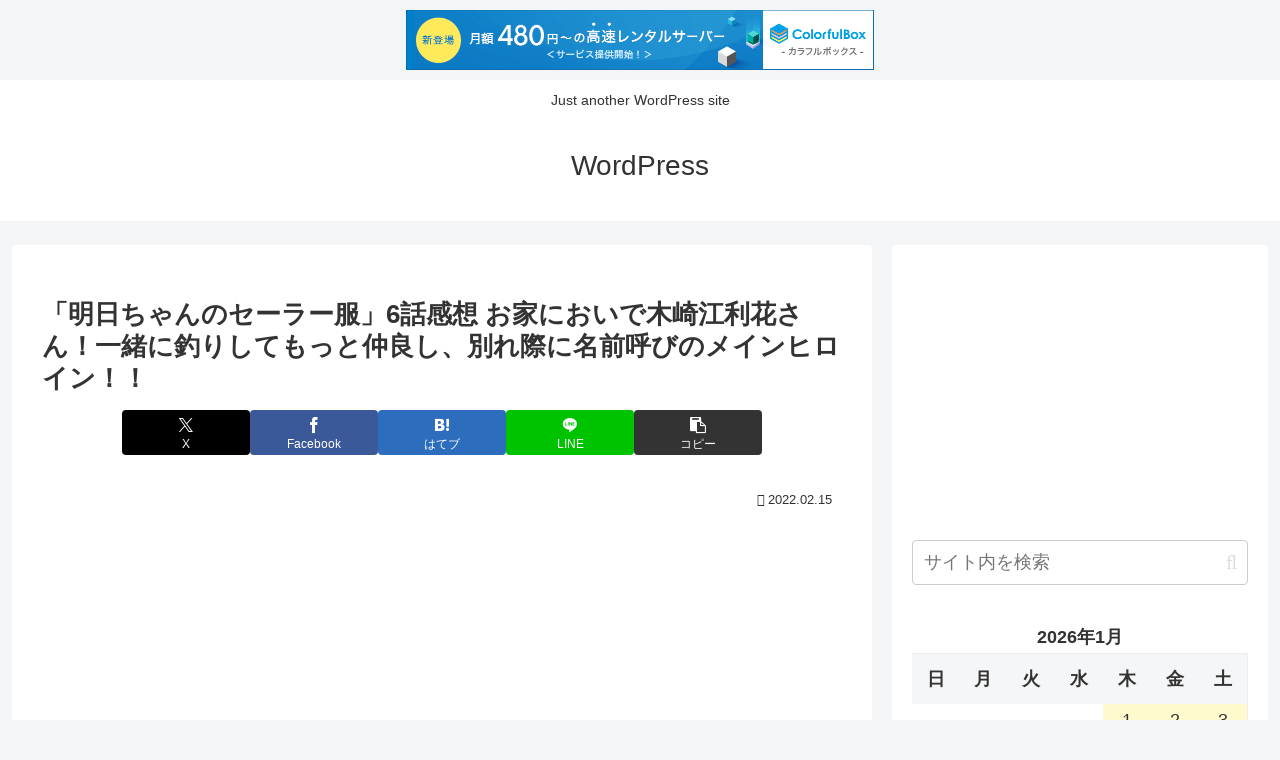

--- FILE ---
content_type: application/javascript;charset=utf-8
request_url: https://adm.shinobi.jp/b/63d01f191b60e736310c27f8c4d1c064?sid=ytc1oecqc&url=http%3A%2F%2Fxcae.s1006.xrea.com%2Farchives%2F548992&referrer=&du=http%3A%2F%2Fxcae.s1006.xrea.com%2Farchives%2F548992&if=false&ic=false&olp=&fv=false&bid=db7f2947-3265-462a-9d30-239d8e590043&callback=window.__admax_render__.render_banner&sc=0&tm=0&rand=58917314101
body_size: 613
content:
window.__admax_render__.render_banner({"request_id":"bb5301ff-763e-407d-9b7f-844704227811","spot_id":"ytc1oecqc","tag_text":"<div id=\"admax-passback-bb5301ff-763e-407d-9b7f-844704227811\"></div>\n<script type=\"text/javascript\" src=\"//pb.shinobi.jp/st/r.js\"></script>\n<script type=\"text/javascript\" src=\"//pb.shinobi.jp/t/59d1b38474724100170d9728?rid=bb5301ff-763e-407d-9b7f-844704227811&skey=63d01f191b60e736310c27f8c4d1c064&site=http%3A%2F%2Fxcae.s1006.xrea.com%2F\"></script>","width":300,"height":250,"responsive":false,"tag_id":"63d01f191b60e736310c27f8c4d1c064","tid":796087,"imp_url":"https://adm.shinobi.jp/ib?v=2&c=[base64]&i=YVM3KVpl","click_url":"https://adm.shinobi.jp/cb?v=2&c=[base64]&i=YVM3KVpl","is_pc":true});

--- FILE ---
content_type: application/javascript;charset=utf-8
request_url: https://adm.shinobi.jp/b/63d01f191b60e736310c27f8c4d1c064?sid=qe1yr9ltn&url=http%3A%2F%2Fxcae.s1006.xrea.com%2Farchives%2F548992&referrer=&du=http%3A%2F%2Fxcae.s1006.xrea.com%2Farchives%2F548992&if=false&ic=false&olp=&fv=true&bid=db7f2947-3265-462a-9d30-239d8e590043&callback=window.__admax_render__.render_banner&sc=0&tm=0&rand=41147938560
body_size: 614
content:
window.__admax_render__.render_banner({"request_id":"d70481ff-eb74-441e-93ad-c8a5a31fda7b","spot_id":"qe1yr9ltn","tag_text":"<div id=\"admax-passback-d70481ff-eb74-441e-93ad-c8a5a31fda7b\"></div>\n<script type=\"text/javascript\" src=\"//pb.shinobi.jp/st/r.js\"></script>\n<script type=\"text/javascript\" src=\"//pb.shinobi.jp/t/59d1b38474724100170d9728?rid=d70481ff-eb74-441e-93ad-c8a5a31fda7b&skey=63d01f191b60e736310c27f8c4d1c064&site=http%3A%2F%2Fxcae.s1006.xrea.com%2F\"></script>","width":300,"height":250,"responsive":false,"tag_id":"63d01f191b60e736310c27f8c4d1c064","tid":796087,"imp_url":"https://adm.shinobi.jp/ib?v=2&c=[base64]&i=22fmGCIP","click_url":"https://adm.shinobi.jp/cb?v=2&c=[base64]&i=22fmGCIP","is_pc":true});

--- FILE ---
content_type: application/javascript;charset=utf-8
request_url: https://adm.shinobi.jp/b/63d01f191b60e736310c27f8c4d1c064?sid=bm609vrom&url=http%3A%2F%2Fxcae.s1006.xrea.com%2Farchives%2F548992&referrer=&du=http%3A%2F%2Fxcae.s1006.xrea.com%2Farchives%2F548992&if=false&ic=false&olp=&fv=false&bid=db7f2947-3265-462a-9d30-239d8e590043&callback=window.__admax_render__.render_banner&sc=0&tm=0&rand=33683787891
body_size: 610
content:
window.__admax_render__.render_banner({"request_id":"c8be3aa3-cf01-4ea7-a24a-06cf8b19a0d9","spot_id":"bm609vrom","tag_text":"<div id=\"admax-passback-c8be3aa3-cf01-4ea7-a24a-06cf8b19a0d9\"></div>\n<script type=\"text/javascript\" src=\"//pb.shinobi.jp/st/r.js\"></script>\n<script type=\"text/javascript\" src=\"//pb.shinobi.jp/t/59d1b38474724100170d9728?rid=c8be3aa3-cf01-4ea7-a24a-06cf8b19a0d9&skey=63d01f191b60e736310c27f8c4d1c064&site=http%3A%2F%2Fxcae.s1006.xrea.com%2F\"></script>","width":300,"height":250,"responsive":false,"tag_id":"63d01f191b60e736310c27f8c4d1c064","tid":796087,"imp_url":"https://adm.shinobi.jp/ib?v=2&c=[base64]&i=7vaOHeQL","click_url":"https://adm.shinobi.jp/cb?v=2&c=[base64]&i=7vaOHeQL","is_pc":true});

--- FILE ---
content_type: application/javascript;charset=utf-8
request_url: https://adm.shinobi.jp/s/63d01f191b60e736310c27f8c4d1c064
body_size: 316
content:
document.write('<di' + 'v id="admax-banner-aa6094b0-d7e4-4e0f-96ad-5f633b31490d" style="display:inline-block;width:300px;height:250px;"></di' + 'v>');window.admaxbanner = {admax_id:'admax-banner-aa6094b0-d7e4-4e0f-96ad-5f633b31490d',tag_id:'63d01f191b60e736310c27f8c4d1c064',type:'b',width:300,height:250};document.write('<scr' + 'ipt type="text/javascript" charset="utf-8" src="https://adm.shinobi.jp/st/s.js"></scr' + 'ipt>');

--- FILE ---
content_type: application/javascript;charset=utf-8
request_url: https://adm.shinobi.jp/b/63d01f191b60e736310c27f8c4d1c064?sid=vjvpqp8a5&url=http%3A%2F%2Fxcae.s1006.xrea.com%2Farchives%2F548992&referrer=&du=http%3A%2F%2Fxcae.s1006.xrea.com%2Farchives%2F548992&if=false&ic=false&olp=&fv=false&bid=db7f2947-3265-462a-9d30-239d8e590043&callback=window.__admax_render__.render_banner&sc=0&tm=0&rand=94049325608
body_size: 611
content:
window.__admax_render__.render_banner({"request_id":"7efcbd35-32c8-46d7-97e4-1a37b1c8fd50","spot_id":"vjvpqp8a5","tag_text":"<div id=\"admax-passback-7efcbd35-32c8-46d7-97e4-1a37b1c8fd50\"></div>\n<script type=\"text/javascript\" src=\"//pb.shinobi.jp/st/r.js\"></script>\n<script type=\"text/javascript\" src=\"//pb.shinobi.jp/t/59d1b38474724100170d9728?rid=7efcbd35-32c8-46d7-97e4-1a37b1c8fd50&skey=63d01f191b60e736310c27f8c4d1c064&site=http%3A%2F%2Fxcae.s1006.xrea.com%2F\"></script>","width":300,"height":250,"responsive":false,"tag_id":"63d01f191b60e736310c27f8c4d1c064","tid":796087,"imp_url":"https://adm.shinobi.jp/ib?v=2&c=[base64]&i=59lD7Rpc","click_url":"https://adm.shinobi.jp/cb?v=2&c=[base64]&i=59lD7Rpc","is_pc":true});

--- FILE ---
content_type: application/javascript;charset=utf-8
request_url: https://adm.shinobi.jp/b/63d01f191b60e736310c27f8c4d1c064?sid=04ec8a9vl&url=http%3A%2F%2Fxcae.s1006.xrea.com%2Farchives%2F548992&referrer=&du=http%3A%2F%2Fxcae.s1006.xrea.com%2Farchives%2F548992&if=false&ic=false&olp=&fv=false&bid=db7f2947-3265-462a-9d30-239d8e590043&callback=window.__admax_render__.render_banner&sc=0&tm=0&rand=67755792712
body_size: 609
content:
window.__admax_render__.render_banner({"request_id":"5cd8efb2-8d9b-4f6c-8802-ec71d5680bb5","spot_id":"04ec8a9vl","tag_text":"<div id=\"admax-passback-5cd8efb2-8d9b-4f6c-8802-ec71d5680bb5\"></div>\n<script type=\"text/javascript\" src=\"//pb.shinobi.jp/st/r.js\"></script>\n<script type=\"text/javascript\" src=\"//pb.shinobi.jp/t/59d1b38474724100170d9728?rid=5cd8efb2-8d9b-4f6c-8802-ec71d5680bb5&skey=63d01f191b60e736310c27f8c4d1c064&site=http%3A%2F%2Fxcae.s1006.xrea.com%2F\"></script>","width":300,"height":250,"responsive":false,"tag_id":"63d01f191b60e736310c27f8c4d1c064","tid":796087,"imp_url":"https://adm.shinobi.jp/ib?v=2&c=[base64]&i=EzpjqnQY","click_url":"https://adm.shinobi.jp/cb?v=2&c=[base64]&i=EzpjqnQY","is_pc":true});

--- FILE ---
content_type: application/javascript;charset=utf-8
request_url: https://adm.shinobi.jp/b/63d01f191b60e736310c27f8c4d1c064?sid=l846mfa6n&url=http%3A%2F%2Fxcae.s1006.xrea.com%2Farchives%2F548992&referrer=&du=http%3A%2F%2Fxcae.s1006.xrea.com%2Farchives%2F548992&if=false&ic=false&olp=&fv=true&bid=db7f2947-3265-462a-9d30-239d8e590043&callback=window.__admax_render__.render_banner&sc=0&tm=0&rand=11411485811
body_size: 613
content:
window.__admax_render__.render_banner({"request_id":"2e4e1852-ef9b-4bdb-bbd4-91c983adde66","spot_id":"l846mfa6n","tag_text":"<div id=\"admax-passback-2e4e1852-ef9b-4bdb-bbd4-91c983adde66\"></div>\n<script type=\"text/javascript\" src=\"//pb.shinobi.jp/st/r.js\"></script>\n<script type=\"text/javascript\" src=\"//pb.shinobi.jp/t/59d1b38474724100170d9728?rid=2e4e1852-ef9b-4bdb-bbd4-91c983adde66&skey=63d01f191b60e736310c27f8c4d1c064&site=http%3A%2F%2Fxcae.s1006.xrea.com%2F\"></script>","width":300,"height":250,"responsive":false,"tag_id":"63d01f191b60e736310c27f8c4d1c064","tid":796087,"imp_url":"https://adm.shinobi.jp/ib?v=2&c=[base64]&i=dZR3SShz","click_url":"https://adm.shinobi.jp/cb?v=2&c=[base64]&i=dZR3SShz","is_pc":true});

--- FILE ---
content_type: application/javascript;charset=utf-8
request_url: https://adm.shinobi.jp/b/63d01f191b60e736310c27f8c4d1c064?sid=vqy16hfpg&url=http%3A%2F%2Fxcae.s1006.xrea.com%2Farchives%2F548992&referrer=&du=http%3A%2F%2Fxcae.s1006.xrea.com%2Farchives%2F548992&if=false&ic=false&olp=&fv=false&bid=db7f2947-3265-462a-9d30-239d8e590043&callback=window.__admax_render__.render_banner&sc=0&tm=0&rand=87549814467
body_size: 610
content:
window.__admax_render__.render_banner({"request_id":"b957998b-973d-4a44-8fd9-d35f9d6325b1","spot_id":"vqy16hfpg","tag_text":"<div id=\"admax-passback-b957998b-973d-4a44-8fd9-d35f9d6325b1\"></div>\n<script type=\"text/javascript\" src=\"//pb.shinobi.jp/st/r.js\"></script>\n<script type=\"text/javascript\" src=\"//pb.shinobi.jp/t/59d1b38474724100170d9728?rid=b957998b-973d-4a44-8fd9-d35f9d6325b1&skey=63d01f191b60e736310c27f8c4d1c064&site=http%3A%2F%2Fxcae.s1006.xrea.com%2F\"></script>","width":300,"height":250,"responsive":false,"tag_id":"63d01f191b60e736310c27f8c4d1c064","tid":796087,"imp_url":"https://adm.shinobi.jp/ib?v=2&c=[base64]&i=BIDCekRt","click_url":"https://adm.shinobi.jp/cb?v=2&c=[base64]&i=BIDCekRt","is_pc":true});

--- FILE ---
content_type: application/javascript; charset=UTF-8
request_url: http://pb.shinobi.jp/t/59d1b38474724100170d9728?rid=c8be3aa3-cf01-4ea7-a24a-06cf8b19a0d9&skey=63d01f191b60e736310c27f8c4d1c064&site=http%3A%2F%2Fxcae.s1006.xrea.com%2F
body_size: 1449
content:
window.__admax_passback__.render({"response":"{\"rid\":\"c8be3aa3-cf01-4ea7-a24a-06cf8b19a0d9\",\"w\":300,\"h\":250,\"tags\":[{\"text\":\"\\u003c!-- Criteo Loader --\\u003e\\n\\u003cscript\\n    type=\\\"text/javascript\\\"\\n    src=\\\"https://static.criteo.net/js/ld/publishertag.js\\\"\\n    async\\n\\u003e\\u003c/script\\u003e\\n\\u003c!-- Initialize Criteo Object --\\u003e\\n\\u003cscript\\u003e\\n    window.Criteo = window.Criteo || {};\\n    window.Criteo.events = window.Criteo.events || [];\\n\\u003c/script\\u003e\\n\\u003cscript type=\\\"text/javascript\\\"\\u003e\\n    Criteo.events.push(function () {\\n        var adUnits = {\\n            placements: [\\n                {\\n                    slotId: \\\"criteo-1339019\\\",\\n                    zoneId: 1339019,\\n                },\\n            ],\\n        };\\n        Criteo.Passback.RequestBids(adUnits, 2000);\\n    });\\n\\u003c/script\\u003e\\n\\u003cdiv id=\\\"criteo-1339019\\\"\\u003e\\u003c/div\\u003e\\n\\u003cscript type=\\\"text/javascript\\\"\\u003e\\n    Criteo.events.push(function () {\\n        Criteo.Passback.RenderAd(\\\"criteo-1339019\\\", function () {\\n            var width = \\\"300\\\",\\n                height = \\\"250\\\";\\n            var slotid = \\\"criteo-1339019\\\";\\n            var div = document.getElementById(slotid);\\n            if (div) {\\n                var ifr = document.createElement(\\\"iframe\\\");\\n                ifr.setAttribute(\\\"id\\\", slotid + \\\"_iframe\\\"),\\n                    ifr.setAttribute(\\\"frameborder\\\", \\\"0\\\"),\\n                    ifr.setAttribute(\\\"allowtransparency\\\", \\\"true\\\"),\\n                    ifr.setAttribute(\\\"hspace\\\", \\\"0\\\"),\\n                    ifr.setAttribute(\\\"marginwidth\\\", \\\"0\\\"),\\n                    ifr.setAttribute(\\\"marginheight\\\", \\\"0\\\"),\\n                    ifr.setAttribute(\\\"scrolling\\\", \\\"no\\\"),\\n                    ifr.setAttribute(\\\"vspace\\\", \\\"0\\\"),\\n                    ifr.setAttribute(\\\"width\\\", \\\"300\\\"),\\n                    ifr.setAttribute(\\\"height\\\", \\\"250\\\");\\n                div.appendChild(ifr);\\n                var htmlcode =\\n                    '\\u003chtml\\u003e\\u003chead\\u003e\\u003c/head\\u003e\\u003cbody\\u003e\\u003cscript type=\\\"text/javascript\\\"\\u003eparent.admax_passback();\\u003c/scr' +\\n                    \\\"ipt\\u003e\\u003c/body\\u003e\\u003c/html\\u003e\\\";\\n                var ifrd = ifr.contentWindow.document;\\n                ifrd.open();\\n                ifrd.write(htmlcode);\\n                ifrd.close();\\n            }\\n        });\\n    });\\n\\u003c/script\\u003e\",\"beacon\":\"http://pb.shinobi.jp/fr?c=g6lSZXF1ZXN0SUTZJGM4YmUzYWEzLWNmMDEtNGVhNy1hMjRhLTA2Y2Y4YjE5YTBkOaZUYWdLZXmzc3NwLWRlZmF1bHQtMzAweDI1MKlGaWxsZXJLZXmxc3NwLWRmLTMwMC1jcml0ZW8%3D\"},{\"text\":\"\\u003cscript type=\\\"text/javascript\\\"\\u003e\\n                var pubId=156851;\\n                var siteId=282925;\\n                var kadId=1379758;\\n                var kadwidth=300;\\n                var kadheight=250;\\n                var kadtype=1;\\n                var kadpageurl= \\\"http%3A%2F%2Fxcae.s1006.xrea.com%2F\\\";\\n\\u003c/script\\u003e\\n\\u003cscript type=\\\"text/javascript\\\" src=\\\"https://ads.pubmatic.com/AdServer/js/showad.js\\\"\\u003e\\u003c/script\\u003e\",\"beacon\":\"http://pb.shinobi.jp/fr?c=g6lSZXF1ZXN0SUTZJGM4YmUzYWEzLWNmMDEtNGVhNy1hMjRhLTA2Y2Y4YjE5YTBkOaZUYWdLZXmzc3NwLWRlZmF1bHQtMzAweDI1MKlGaWxsZXJLZXmzc3NwLWRmLTMwMC1wdWJtYXRpYw%3D%3D\"},{\"text\":\"\\u003cscript type=\\\"text/javascript\\\"\\u003e\\nvar adstir_vars = {\\n  ver: \\\"4.0\\\",\\n  app_id: \\\"MEDIA-e65a80d3\\\",\\n  ad_spot: 3,\\n  center: false\\n};\\n\\u003c/script\\u003e\\n\\u003cscript type=\\\"text/javascript\\\" src=\\\"https://js.ad-stir.com/js/adstir.js\\\"\\u003e\\u003c/script\\u003e\",\"beacon\":\"http://pb.shinobi.jp/fr?c=g6lSZXF1ZXN0SUTZJGM4YmUzYWEzLWNmMDEtNGVhNy1hMjRhLTA2Y2Y4YjE5YTBkOaZUYWdLZXmzc3NwLWRlZmF1bHQtMzAweDI1MKlGaWxsZXJLZXmxc3NwLWRmLTMwMC1hZHN0aXI%3D\"},{\"text\":\"\\u003cscript type=\\\"text/javascript\\\" src=\\\"https://js.miyuki-web.net/t/019/508/a80019508.js\\\"\\u003e\\u003c/script\\u003e\",\"beacon\":\"http://pb.shinobi.jp/fr?c=g6lSZXF1ZXN0SUTZJGM4YmUzYWEzLWNmMDEtNGVhNy1hMjRhLTA2Y2Y4YjE5YTBkOaZUYWdLZXmzc3NwLWRlZmF1bHQtMzAweDI1MKlGaWxsZXJLZXmxc3NwLWRmLTMwMC1nZW5pZWU%3D\"},{\"text\":\"\\u003cscript\\u003ewindow.admax_net_mode=true;\\u003c/script\\u003e\\n\\u003cdiv id=\\\"admax-net\\\" data-admax-rid=\\\"c8be3aa3-cf01-4ea7-a24a-06cf8b19a0d9\\\" data-admax-id=\\\"63d01f191b60e736310c27f8c4d1c064\\\"\\u003e\\u003c/div\\u003e\\n\\u003cscript type=\\\"text/javascript\\\" src=\\\"//adm.shinobi.jp/st/net.js\\\"\\u003e\\u003c/script\\u003e\",\"beacon\":\"http://pb.shinobi.jp/fr?c=g6lSZXF1ZXN0SUTZJGM4YmUzYWEzLWNmMDEtNGVhNy1hMjRhLTA2Y2Y4YjE5YTBkOaZUYWdLZXmzc3NwLWRlZmF1bHQtMzAweDI1MKlGaWxsZXJLZXmzc3NwLWRmLTMwMC1hZG1heG5ldA%3D%3D\"}]}","timestamp":"2026-01-21T06:04:50.106114079Z","random":745}
);

--- FILE ---
content_type: application/javascript;charset=utf-8
request_url: https://adm.shinobi.jp/b/63d01f191b60e736310c27f8c4d1c064?sid=kt4i08kcy&url=http%3A%2F%2Fxcae.s1006.xrea.com%2Farchives%2F548992&referrer=&du=http%3A%2F%2Fxcae.s1006.xrea.com%2Farchives%2F548992&if=false&ic=false&olp=&fv=true&bid=db7f2947-3265-462a-9d30-239d8e590043&callback=window.__admax_render__.render_banner&sc=0&tm=0&rand=17938403556
body_size: 611
content:
window.__admax_render__.render_banner({"request_id":"58954194-a1bb-450b-8f9a-a18e0a7a8ed2","spot_id":"kt4i08kcy","tag_text":"<div id=\"admax-passback-58954194-a1bb-450b-8f9a-a18e0a7a8ed2\"></div>\n<script type=\"text/javascript\" src=\"//pb.shinobi.jp/st/r.js\"></script>\n<script type=\"text/javascript\" src=\"//pb.shinobi.jp/t/59d1b38474724100170d9728?rid=58954194-a1bb-450b-8f9a-a18e0a7a8ed2&skey=63d01f191b60e736310c27f8c4d1c064&site=http%3A%2F%2Fxcae.s1006.xrea.com%2F\"></script>","width":300,"height":250,"responsive":false,"tag_id":"63d01f191b60e736310c27f8c4d1c064","tid":796087,"imp_url":"https://adm.shinobi.jp/ib?v=2&c=[base64]&i=8nbwFA2d","click_url":"https://adm.shinobi.jp/cb?v=2&c=[base64]&i=8nbwFA2d","is_pc":true});